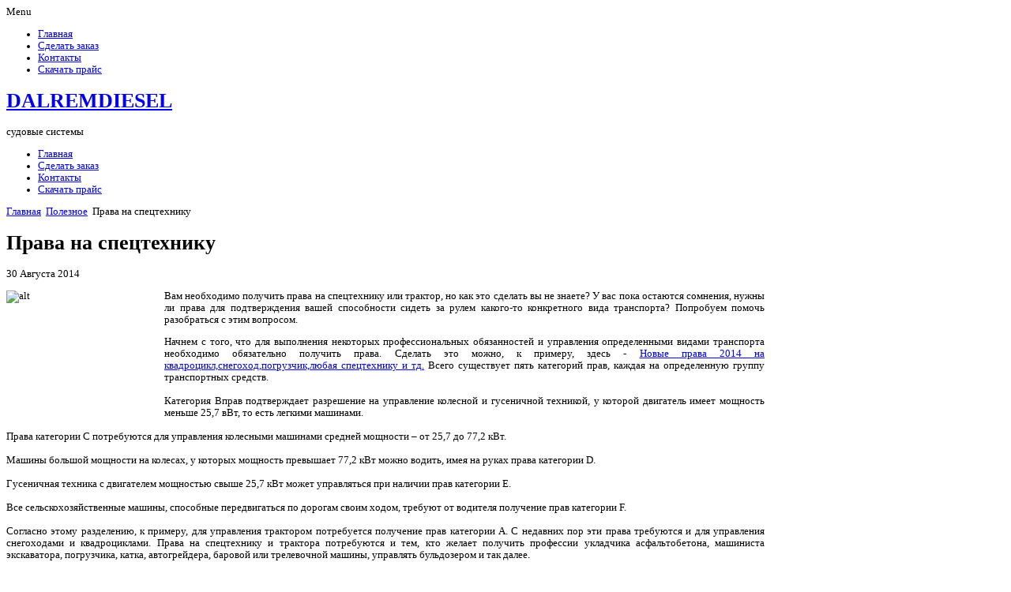

--- FILE ---
content_type: text/html; charset=utf-8
request_url: http://dalremdiesel.ru/prava-na-spetstehniku.html
body_size: 76968
content:
	<!DOCTYPE html PUBLIC "-//W3C//DTD XHTML 1.0 Transitional//EN" "http://www.w3.org/TR/xhtml1/DTD/xhtml1-transitional.dtd">
	<html xmlns="http://www.w3.org/1999/xhtml" class="chrome" xml:lang="ru-ru" lang="ru-ru">
	<head><link rel="stylesheet" type="text/css" href="/plugins/editors/jckeditor/typography/typography.php"/>
	<link rel="shortcut icon" href="/templates/jbecospirit/favicon.ico" />
	<meta name = "viewport" content = "user-scalable=no, initial-scale=1.0, maximum-scale=1.0, width=device-width" />	  <base href="http://dalremdiesel.ru/prava-na-spetstehniku.html" />
  <meta http-equiv="content-type" content="text/html; charset=utf-8" />
  <meta name="robots" content="index, follow" />
  <meta name="keywords" content="" />
  
  <meta name="author" content="Катерина" />
  <meta name="description" content="" />
  
  <title>Права на спецтехнику | Дельремдизель - дизельные двигатели и генераторы. Запчасти и сервис.</title>
  <link href="/templates/jbecospirit/favicon.ico" rel="shortcut icon" type="image/x-icon" />
  <link rel="stylesheet" href="http://dalremdiesel.ru/media/jbtype/css/font-awesome.css" type="text/css" />
  <link rel="stylesheet" href="http://dalremdiesel.ru/media/zengridframework/css/base.css" type="text/css" media="screen"  />
  <link rel="stylesheet" href="http://dalremdiesel.ru/media/zengridframework/css/grid.css" type="text/css" media="screen"  />
  <link rel="stylesheet" href="http://dalremdiesel.ru/media/zengridframework/css/type.css" type="text/css" media="screen"  />
  <link rel="stylesheet" href="http://dalremdiesel.ru/media/zengridframework/css/forms.css" type="text/css" media="screen"  />
  <link rel="stylesheet" href="http://dalremdiesel.ru/media/zengridframework/css/superfish.css" type="text/css" media="screen"  />
  <link rel="stylesheet" href="http://dalremdiesel.ru/media/zengridframework/css/social.css" type="text/css" media="screen"  />
  <link rel="stylesheet" href="http://dalremdiesel.ru/media/zengridframework/css/fonts.css" type="text/css" media="screen"  />
  <link rel="stylesheet" href="http://dalremdiesel.ru/media/zengridframework/css/leagueGothic.css" type="text/css" media="screen"  />
  <link rel="stylesheet" href="http://dalremdiesel.ru/templates/jbecospirit/css/theme.css" type="text/css" media="screen"  />
  <link rel="stylesheet" href="http://dalremdiesel.ru/templates/jbecospirit/css/hiliteBlueBlue.css" type="text/css" media="screen"  />
  <link rel="stylesheet" href="http://dalremdiesel.ru/templates/jbecospirit/css/clean.css" type="text/css" media="screen"  />
  <link rel="stylesheet" href="http://dalremdiesel.ru/templates/jbecospirit/css/toptrueblue.css" type="text/css" media="screen"  />
  <link rel="stylesheet" href="http://dalremdiesel.ru/templates/jbecospirit/css/bottomtrueblue.css" type="text/css" media="screen"  />
  <link rel="stylesheet" href="http://dalremdiesel.ru/templates/jbecospirit/css/mediaqueries.css" type="text/css" media="screen"  />
  <link rel="stylesheet" href="/templates/jbecospirit/user/animate.min.css" type="text/css" media="screen"  />
  <link rel="stylesheet" href="/templates/jbecospirit/user/fadeInRight.css" type="text/css" media="screen"  />
  <link rel="stylesheet" href="/media/zengridframework/css/print.css" type="text/css" media="print"  />
  <link rel="stylesheet" href="http://dalremdiesel.ru/modules/mod_news_pro_gk4/interface/css/style.css" type="text/css" />
  <style type="text/css">
    <!--
body {font-size: 80%} .container {width: 960px;} body.frontpage .container, body.featured .container {width: 0;max-width: 0}#socialicons i {font-size: 1.4em;color:#;1.4em}@media only screen and (max-width:690px) { #socialicons.fixedright,#socialicons.fixedleft {position: absolute;width: 133px;margin-top:0px !important;right: 4% !important;top: 4px;margin-top: 8px;}#socialicons.fixedright i,#socialicons.fixedleft i {color: #eee;font-size: 1.2em;}}}#tagline span{top: -20px;left:0px;}
    -->
  </style>
  <script type="text/javascript" src="http://dalremdiesel.ru/media/zengridframework/js/jquery/jquery-1.8.2.min.js"></script>
  <script type="text/javascript" src="http://dalremdiesel.ru/media/zengridframework/js/jquery/noconflict.js"></script>
  <script type="text/javascript" src="http://dalremdiesel.ru/media/zengridframework/js/effects/jquery.lazyload.min.js"></script>
  <script type="text/javascript" src="http://dalremdiesel.ru/media/zengridframework/js/menus/superfish.min.js"></script>
  <script type="text/javascript" src="http://dalremdiesel.ru/media/zengridframework/js/menus/jquery.hoverIntent.min.js"></script>
  <script type="text/javascript" src="http://dalremdiesel.ru/media/zengridframework/js/zen.js"></script>
  <script type="text/javascript" src="http://dalremdiesel.ru//templates/jbecospirit/js/template.js"></script>
  <script type="text/javascript" src="/plugins/system/mtupgrade/mootools.js"></script>
  <script type="text/javascript" src="/media/system/js/caption.js"></script>
  <script type="text/javascript" src="http://dalremdiesel.ru/modules/mod_news_pro_gk4/interface/scripts/engine-mootools-11.js"></script>
  <script type="text/javascript">
jQuery(document).ready(function(){		jQuery('.moduletable-superfish ul, #nav ul')
			.supersubs({ 
       		minWidth:    '14',   // minimum width of sub-menus in em units 
    			maxWidth:    '20',   // maximum width of sub-menus in em units 
				disableHI:   true,  // set to true to disable hoverIntent detection
				extraWidth:  1     // 
			})
			.superfish({
				animation : {height:"show", opacity:"show"}, 
				speed:       'normal', 
				delay : 800 
			});	

jQuery('.moduletable-panelmenu').zenaccordion({openfirst: false,});		});

  </script>


		<meta http-equiv="Content-Language" content="en" /></head>

	<body class="Arimo com_content   itemid279 twoR present chrome center">
			<div id="fontHeadings" class="League+Gothic">

	
	<div class="fullwrap togglemenu">

				<div id="togglemenu">
			<div id="togglemenutrigger">
				<span>Menu</span>
			</div>
			<div id="togglemenucontent">
						<div class="moduletable">
			
						
			
						
			
			
						<div class="jbmoduleBody">
			<ul class="menu"><li class="item1"><a href="http://dalremdiesel.ru/" class="mainlevel"><span>Главная</span></a></li><li class="item232"><a href="/sdelaty-zakaz.html" class="mainlevel"><span>Сделать заказ</span></a></li><li class="item233"><a href="/kontakty.html" class="mainlevel"><span>Контакты</span></a></li><li class="item234"><a href="http://dalremdiesel.ru/price.xls" class="mainlevel"><span>Скачать прайс</span></a></li></ul>			</div>
						
			
		</div>
	
			</div>
		</div>

			<script type="text/javascript">
				jQuery(document).ready(function(){
					jQuery("#togglemenutrigger").zentoggle();
				});
			</script>
		<div id="toptexture">
			<!-- Nav wrapper -->
			<div id="navwrap">
				<div class="menu container center">
					<div class="row">
						<div class="inner">
							<div id="navwrapper">
									<div id="logo" class="grid_three zenleft" style="margin-left:0;margin-top:0">
		<div id="logoinner">
			<h1>
				<a href="/" class="League+Gothic" style="font-size:1em" >
					
					DALREMDIESEL				</a>
			</h1>

					<div id="tagline">
				<span style="margin-left:0px;margin-top:-20px;">судовые системы</span>
			</div>
				</div>
	</div>

								<div id="nav" class="grid_nine Arimo right">
									<div id="menuwrap" class="hide">
																									<div class="moduletable">
			
						
			
						
			
			
						<div class="jbmoduleBody">
			<ul class="menu"><li class="item1"><a href="http://dalremdiesel.ru/" class="mainlevel"><span>Главная</span></a></li><li class="item232"><a href="/sdelaty-zakaz.html" class="mainlevel"><span>Сделать заказ</span></a></li><li class="item233"><a href="/kontakty.html" class="mainlevel"><span>Контакты</span></a></li><li class="item234"><a href="http://dalremdiesel.ru/price.xls" class="mainlevel"><span>Скачать прайс</span></a></li></ul>			</div>
						
			
		</div>
	
																				</div>
																	</div>
							</div>
						</div>
					</div>
				</div>
			</div>
			<div class="clear"></div>
			<!-- Nav wrapper -->
	

		
<!-- Banner wrapper -->
<div id="bannerwrap" >
	<div id="bannerwrapinner">
		</div>
</div>
<!-- Banner wrapper -->
</div>
<!-- Closes top texture -->
	<div id="gradient" >			<div id="mainwrap">
				<div class="container center">
					<div class="row">
						<div class="inner">
							<div id="main" class="twoR">

																<!-- Breadcrumb -->
									<div id="breadcrumb">
												<div class="moduletable">
			
						
			
						
			
			
						<div class="jbmoduleBody">
			<span class="breadcrumbs pathway">
<a href="http://dalremdiesel.ru/" class="pathway">Главная</a> <img src="/templates/jbecospirit/images/arrow.png" alt=""  /> <a href="/poleznoe/" class="pathway">Полезное</a> <img src="/templates/jbecospirit/images/arrow.png" alt=""  /> Права на спецтехнику</span>
			</div>
						
			
		</div>
	
									</div>
									<div class="clear"></div>
								<!-- End Breadcrumb -->
								
										


								<!-- Main Content -->
									<div id="midCol" class="grid_seven twoR ">
										
										<div class="clear"></div>


										<div id="mainContent"  class="twoR">
												
												
<div id="jbArticle">

<!-- Edit Icon -->
<!-- Edit Icon -->

<!-- page title -->
<!-- page title -->

		<div class="jbMeta">
	
			<!-- Content Title -->
							<h1 class="contentheading">
					Права на спецтехнику				
				</h1>
						<!-- Content Title -->
				
				
				<!-- Createdate -->
									<div class="jbCreatedate">
						30 Августа 2014					</div>
								<!-- Author -->


				

			<!-- PDF Buttons-->
					<!-- PDF Buttons-->
		
		
		<!-- Author -->
				<!-- Author -->



		<!-- Section and Category-->
						<!-- Section and Category-->


				

				

	</div>
	<!-- End JB Meta-->
		<div class="clear"></div>
	
	<!-- Introtext-->
	<div class="jbintrotext">
		
		<p style="text-align: justify;">
	<img alt="alt" src="/images/stories/article/spectehnika(1).jpg" style="width: 200px; height: 155px; float: left;" />Вам необходимо получить права на спецтехнику или трактор, но как это сделать вы не знаете? У вас пока остаются сомнения, нужны ли права для подтверждения вашей способности сидеть за рулем какого-то конкретного вида транспорта? Попробуем помочь разобраться с этим вопросом.</p>

<p style="text-align: justify;">
	Начнем с того, что для выполнения некоторых профессиональных обязанностей и управления определенными видами транспорта необходимо обязательно получить права. Сделать это можно, к примеру, здесь - <a href="http://zarulem-avto.3dn.ru/" target="_blank">Новые права 2014 на квадроцикл,снегоход,погрузчик,любая спецтехнику и тд.</a> Всего существует пять категорий прав, каждая на определенную группу транспортных средств.<br />
	<br />
	Категория Bправ подтверждает разрешение на управление колесной и гусеничной техникой, у которой двигатель имеет мощность меньше 25,7 вВт, то есть легкими машинами.<br />
	<br />
	Права категории С потребуются для управления колесными машинами средней мощности &ndash; от 25,7 до 77,2 кВт.<br />
	<br />
	Машины большой мощности на колесах, у которых мощность превышает 77,2 кВт можно водить, имея на руках права категории D.<br />
	<br />
	Гусеничная техника с двигателем мощностью свыше 25,7 кВт может управляться при наличии прав категории Е.<br />
	<br />
	Все сельскохозяйственные машины, способные передвигаться по дорогам своим ходом, требуют от водителя получение прав категории F.<br />
	<br />
	Согласно этому разделению, к примеру, для управления трактором потребуется получение прав категории А. С недавних пор эти права требуются и для управления снегоходами и квадроциклами. Права на спецтехнику и трактора потребуются и тем, кто желает получить профессии укладчика асфальтобетона, машиниста экскаватора, погрузчика, катка, автогрейдера, баровой или трелевочной машины, управлять бульдозером и так далее.<br />
	<br />
	Гостехнадзор осуществляет контроль над тем, чтобы самоходные машины использовались согласно правилам. Основная цель этой организации &ndash; обеспечение безопасной эксплуатации потенциально опасных объектов и специальной техники. Стоит учитывать, что рейды Гостехнадзора в последнее время участились, поэтому стало выявляться больше нарушений. Нужно обязательно получить права на спецтехнику или трактор, прежде чем начинать управлять ими. Можно, кстати, пройти курсы обучения, на которых за один-два месяца профессиональные инструкторы научат обращаться с нужным видом техники. <br />
	<br />
	30.08.2014</p>	</div>
	<!-- End Introtext-->
	<div class="clear"></div>	
	
		
		<!-- Modify Date -->
		</div>

										</div>


										<div class="clear"></div>

																		</div>
								<!-- End Main Content -->


									
									


																	<!-- Right Column -->
									<div id="rightCol" class="grid_five twoR zenlast">

											<div id="right" class="sidebar">

																												<div class="moduletable">
			
						
			
						
			
			
						<div class="jbmoduleBody">
			<ul class="menu"><li class="item245"><a href="/glavnaya.html" class="mainlevel"><span>Главная</span></a></li><li class="item247"><a href="/produktsiya.html" class="mainlevel"><span>Продукция</span></a></li><li class="item251"><a href="/mashinostroenie/" class="mainlevel"><span>Машиностроение</span></a></li><li class="item252"><a href="/novosti-promyshlennosti/" class="mainlevel"><span>Новости промышленности</span></a></li><li class="item254"><a href="/zarubezhnye-novosti/" class="mainlevel"><span>Зарубежные новости</span></a></li><li class="item255"><a href="/issledovaniya/" class="mainlevel"><span>Исследования</span></a></li><li class="item256"><a href="/novosti/" class="mainlevel"><span>Новости</span></a></li><li class="item257"><a href="/press-relizy/" class="mainlevel"><span>Пресс релизы</span></a></li><li class="item258"><a href="/sudostroenie/" class="mainlevel"><span>Судостроение</span></a></li><li class="item259"><a href="/sudohodstvo/" class="mainlevel"><span>Судоходство</span></a></li><li class="item278"><a href="/sudovaya-promyshlennosty/" class="mainlevel"><span>Судовая промышленность</span></a></li><li class="item230"><a href="/o-nas.html" class="mainlevel"><span>О Нас</span></a></li></ul>			</div>
						
			
		</div>
			<div class="moduletable">
			
						<div class="moduleTitle">
				<h3><span>Ярлыки публикаций</span></h3>
			</div>
						
			
						
			
			
						<div class="jbmoduleBody">
			
	<div class="nsp_main nsp_fs100" id="nsp-nsp_359" style="width:100%;">
		
					
			<div class="nsp_arts bottom" style="width:100%;">
			
								<div class="nsp_top_interface">
					<div>
												
												<span class="prev">&larr; обратно</span>
						<span class="next">туда &rarr;</span>
												
											</div>
				</div>
							
														<div class="nsp_art" style="width:25%;clear:both;"><div style="padding:2px 4px 2px 4px"><a href="/na-severnoy-verfi-spuscheno-na-vodu-sudno-svyazi-yuriy-ivanov.html"><img class="nsp_image tleft fleft" src="/images/stories/fotor01009125554.jpg" alt="На Северной верфи спущено на воду судно связи "Юрий Иванов"" style="width:60px;height:60px;margin:3px 5px 3px 5px;"  /></a></div></div>
														<div class="nsp_art" style="width:25%;"><div style="padding:2px 4px 2px 4px"></div></div>
														<div class="nsp_art" style="width:25%;"><div style="padding:2px 4px 2px 4px"><a href="/strategiya-razvitiya-osk-raskritikovana.html"><img class="nsp_image tleft fleft" src="/images/stories/Fotor01009201734.jpg" alt="СТРАТЕГИЯ РАЗВИТИЯ ОСК РАСКРИТИКОВАНА" style="width:60px;height:60px;margin:3px 5px 3px 5px;"  /></a></div></div>
														<div class="nsp_art" style="width:25%;"><div style="padding:2px 4px 2px 4px"><a href="/raketnyy-kreyser-vse-zhe-budet-dostroen-do-kontsa.html"><img class="nsp_image tleft fleft" src="/images/stories/Fotor01009204740.jpg" alt="РАКЕТНЫЙ КРЕЙСЕР ВСЕ ЖЕ БУДЕТ ДОСТРОЕН ДО КОНЦА" style="width:60px;height:60px;margin:3px 5px 3px 5px;"  /></a></div></div>
														<div class="nsp_art" style="width:25%;clear:both;"><div style="padding:2px 4px 2px 4px"><a href="/ustanovka-signalizatsii-mozhet-okazatysya-samym-desheym-sposobom-zaschity-doma.html"><img class="nsp_image tleft fleft" src="/images/stories/article/signal.jpg" alt="Установка сигнализации может оказаться самым дешеым способом защиты дома" style="width:60px;height:60px;margin:3px 5px 3px 5px;"  /></a></div></div>
														<div class="nsp_art" style="width:25%;"><div style="padding:2px 4px 2px 4px"><a href="/rossiyskiy-starshiy-mehanik-front-splendour-zaklyuchen-v-singapurskuyu-tyurymu.html"><img class="nsp_image tleft fleft" src="/images/stories/Fotor01009220246.jpg" alt="РОССИЙСКИЙ СТАРШИЙ МЕХАНИК «FRONT SPLENDOUR» ЗАКЛЮЧЕН В СИНГАПУРСКУЮ ТЮРЬМУ" style="width:60px;height:60px;margin:3px 5px 3px 5px;"  /></a></div></div>
														<div class="nsp_art" style="width:25%;"><div style="padding:2px 4px 2px 4px"><a href="/kak-poyavilasy-stroitelynaya-tehnika.html"><img class="nsp_image tleft fleft" src="/images/stories/article/spectehnika.jpg" alt="Как появилась строительная техника" style="width:60px;height:60px;margin:3px 5px 3px 5px;"  /></a></div></div>
														<div class="nsp_art" style="width:25%;"><div style="padding:2px 4px 2px 4px"><a href="/natyazhnye-potolki.html"><img class="nsp_image tleft fleft" src="/images/stories/article/natyazh-potolok.jpg" alt="Натяжные потолки" style="width:60px;height:60px;margin:3px 5px 3px 5px;"  /></a></div></div>
														<div class="nsp_art" style="width:25%;clear:both;"><div style="padding:2px 4px 2px 4px"><a href="/rosnefty-i-eksonmobil-vybrali-podryadchikov-na-proektirovanie-po-pervoy-stadii-proekta-stroitelystva-zavoda-spg-na-dalynem-vostoke-rossii.html"><img class="nsp_image tleft fleft" src="/images/stories/Fotor01009131728.jpg" alt="«Роснефть» и «ЭксонМобил» выбрали подрядчиков на проектирование по первой стадии проекта строительства завода СПГ на Дальнем Востоке России" style="width:60px;height:60px;margin:3px 5px 3px 5px;"  /></a></div></div>
														<div class="nsp_art" style="width:25%;"><div style="padding:2px 4px 2px 4px"><a href="/novye-partnery-kronshtadt-proizvoditeli-sudovogo-oborudovaniya-s-mirovymi-imenami.html"><img class="nsp_image tleft fleft" src="/images/stories/Fotor01009140226.jpg" alt="Новые партнеры «Кронштадт» - производители судового оборудования с мировыми именами" style="width:60px;height:60px;margin:3px 5px 3px 5px;"  /></a></div></div>
														<div class="nsp_art" style="width:25%;"><div style="padding:2px 4px 2px 4px"><a href="/nekotorye-prichiny-polomki-perednego-mosta-traktora-mtz.html"><img class="nsp_image tleft fleft" src="/images/stories/article/mtz.jpg" alt="Некоторые причины поломки переднего моста трактора МТЗ" style="width:60px;height:60px;margin:3px 5px 3px 5px;"  /></a></div></div>
														<div class="nsp_art" style="width:25%;"><div style="padding:2px 4px 2px 4px"><a href="/diskovye-povorotnye-zatvory.html"><img class="nsp_image tleft fleft" src="/images/stories/article/zatvor.jpg" alt="Дисковые поворотные затворы" style="width:60px;height:60px;margin:3px 5px 3px 5px;"  /></a></div></div>
														<div class="nsp_art" style="width:25%;clear:both;"><div style="padding:2px 4px 2px 4px"><a href="/natyazhnye-potolki-stali-deshevle.html"><img class="nsp_image tleft fleft" src="/images/stories/article/potolok.jpg" alt="Натяжные потолки стали дешевле" style="width:60px;height:60px;margin:3px 5px 3px 5px;"  /></a></div></div>
														<div class="nsp_art" style="width:25%;"><div style="padding:2px 4px 2px 4px"><a href="/zachem-nuzhna-spetsialynaya-otsenka-usloviy-truda.html"><img class="nsp_image tleft fleft" src="/images/stories/article/ocenka-uslovii.jpg" alt="Зачем нужна специальная оценка условий труда" style="width:60px;height:60px;margin:3px 5px 3px 5px;"  /></a></div></div>
														<div class="nsp_art" style="width:25%;"><div style="padding:2px 4px 2px 4px"><a href="/kompleks-teplofizicheskih-stendov.html"><img class="nsp_image tleft fleft" src="/images/stories/Fotor01009194057.jpg" alt="КОМПЛЕКС ТЕПЛОФИЗИЧЕСКИХ СТЕНДОВ " style="width:60px;height:60px;margin:3px 5px 3px 5px;"  /></a></div></div>
														<div class="nsp_art" style="width:25%;"><div style="padding:2px 4px 2px 4px"><a href="/mersedes-r-klassa.html"><img class="nsp_image tleft fleft" src="/images/stories/article/Mercedes-Benz.jpg" alt="Мерседес R-класса" style="width:60px;height:60px;margin:3px 5px 3px 5px;"  /></a></div></div>
														<div class="nsp_art unvisible" style="width:25%;clear:both;"><div style="padding:2px 4px 2px 4px"><a href="/individualynye-elektrostantsii-kak-kachestvennoe-reshenie-effektivnogo-i-nadezhnogo-energosnabzheniya-kempingov-i-oteley-v-prigorode-praktika-vybora.html"><img class="nsp_image tleft fleft" src="/images/stories/article/elektro.gif" alt="Индивидуальные электростанции как качественное решение эффективного и надежного энергоснабжения кемпингов и отелей в пригороде: практика выбора" style="width:60px;height:60px;margin:3px 5px 3px 5px;"  /></a></div></div>
														<div class="nsp_art unvisible" style="width:25%;"><div style="padding:2px 4px 2px 4px"><a href="/mihail-ilyich-vaynerman-spasatelynye-apparaty-–-eto-vsego-lishy-elementy-sistemy-v-tselom-kotoroy-net.html"><img class="nsp_image tleft fleft" src="/images/stories/Fotor01009144123.jpg" alt="Михаил Ильич Вайнерман: «Спасательные аппараты – это всего лишь элементы системы, в целом которой нет»" style="width:60px;height:60px;margin:3px 5px 3px 5px;"  /></a></div></div>
														<div class="nsp_art unvisible" style="width:25%;"><div style="padding:2px 4px 2px 4px"></div></div>
														<div class="nsp_art unvisible" style="width:25%;"><div style="padding:2px 4px 2px 4px"><a href="/sovremennye-instrumenty-dlya-domashnego-mastera.html"><img class="nsp_image tleft fleft" src="/images/stories/article/instrumenty-master.jpg" alt="Современные инструменты для домашнего мастера" style="width:60px;height:60px;margin:3px 5px 3px 5px;"  /></a></div></div>
														<div class="nsp_art unvisible" style="width:25%;clear:both;"><div style="padding:2px 4px 2px 4px"><a href="/gde-ispolyzuetsya-alyuminiy.html"><img class="nsp_image tleft fleft" src="/images/stories/article/aluminium.jpg" alt="Где используется алюминий" style="width:60px;height:60px;margin:3px 5px 3px 5px;"  /></a></div></div>
														<div class="nsp_art unvisible" style="width:25%;"><div style="padding:2px 4px 2px 4px"><a href="/natyazhnye-potolki-otlichnoe-reshenie.html"><img class="nsp_image tleft fleft" src="/images/stories/article/2015/potolok.jpg" alt="Натяжные потолки - отличное решение" style="width:60px;height:60px;margin:3px 5px 3px 5px;"  /></a></div></div>
														<div class="nsp_art unvisible" style="width:25%;"><div style="padding:2px 4px 2px 4px"><a href="/skorostnoy-morehodnyy-basseyn.html"><img class="nsp_image tleft fleft" src="/images/stories/Fotor0100919239.jpg" alt="СКОРОСТНОЙ МОРЕХОДНЫЙ БАССЕЙН" style="width:60px;height:60px;margin:3px 5px 3px 5px;"  /></a></div></div>
														<div class="nsp_art unvisible" style="width:25%;"><div style="padding:2px 4px 2px 4px"><a href="/preobrazovately-chastoty.html"><img class="nsp_image tleft fleft" src="/images/stories/article/preobraz-chast.jpg" alt="Преобразователь частоты" style="width:60px;height:60px;margin:3px 5px 3px 5px;"  /></a></div></div>
														<div class="nsp_art unvisible" style="width:25%;clear:both;"><div style="padding:2px 4px 2px 4px"><a href="/byl-spasen-rossiyskiy-yahtsmen-v-avstralii.html"><img class="nsp_image tleft fleft" src="/images/stories/Fotor01009215540.jpg" alt="БЫЛ СПАСЕН РОССИЙСКИЙ ЯХТСМЕН В  АВСТРАЛИИ" style="width:60px;height:60px;margin:3px 5px 3px 5px;"  /></a></div></div>
														<div class="nsp_art unvisible" style="width:25%;"><div style="padding:2px 4px 2px 4px"><a href="/kruiznaya-kompaniya-ne-budet-sotrudnichaty-s-portom-feodosii.html"><img class="nsp_image tleft fleft" src="/images/stories/Fotor01009145724.jpg" alt="Круизная компания не будет сотрудничать с портом Феодосии" style="width:60px;height:60px;margin:3px 5px 3px 5px;"  /></a></div></div>
														<div class="nsp_art unvisible" style="width:25%;"><div style="padding:2px 4px 2px 4px"><a href="/tochku-v-diskussiyah-o-strategii-osvoeniya-kontinentalynogo-shelyfa-stavity-rano-prodolzhenie-dialoga-na-rao/cis-offshore-2015.html"><img class="nsp_image tleft fleft" src="/images/stories/Fotor01009140419.jpg" alt="Точку в дискуссиях о стратегии освоения континентального шельфа ставить рано, продолжение диалога на RAO/CIS Offshore 2015" style="width:60px;height:60px;margin:3px 5px 3px 5px;"  /></a></div></div>
														<div class="nsp_art unvisible" style="width:25%;"><div style="padding:2px 4px 2px 4px"><a href="/kompaniya-abb-sozdast-dva-sudna-spasatelya.html"><img class="nsp_image tleft fleft" src="/images/stories/Fotor0100921421.jpg" alt="КОМПАНИЯ АББ СОЗДАСТ ДВА СУДНА-СПАСАТЕЛЯ" style="width:60px;height:60px;margin:3px 5px 3px 5px;"  /></a></div></div>
														<div class="nsp_art unvisible" style="width:25%;clear:both;"><div style="padding:2px 4px 2px 4px"><a href="/zachem-nuzhny-generatory.html"><img class="nsp_image tleft fleft" src="/images/stories/article/generator.jpg" alt="Зачем нужны генераторы" style="width:60px;height:60px;margin:3px 5px 3px 5px;"  /></a></div></div>
														<div class="nsp_art unvisible" style="width:25%;"><div style="padding:2px 4px 2px 4px"><a href="/melkovodnye-i-glubokovodnye-basseyny-dlya-opytov.html"><img class="nsp_image tleft fleft" src="/images/stories/Fotor0100919328.jpg" alt="МЕЛКОВОДНЫЕ И ГЛУБОКОВОДНЫЕ БАССЕЙНЫ ДЛЯ ОПЫТОВ" style="width:60px;height:60px;margin:3px 5px 3px 5px;"  /></a></div></div>
														<div class="nsp_art unvisible" style="width:25%;"><div style="padding:2px 4px 2px 4px"><a href="/rasprostranenie-reklamy-v-sotsialynyh-setyah.html"><img class="nsp_image tleft fleft" src="/images/stories/article/soc-seyi.jpg" alt="Распространение рекламы в социальных сетях" style="width:60px;height:60px;margin:3px 5px 3px 5px;"  /></a></div></div>
														<div class="nsp_art unvisible" style="width:25%;"><div style="padding:2px 4px 2px 4px"><a href="/kavitatsionnyy-i-ledovyy-basseyn.html"><img class="nsp_image tleft fleft" src="/images/stories/led1.jpg" alt="КАВИТАЦИОННЫЙ И ЛЕДОВЫЙ БАССЕЙН " style="width:60px;height:60px;margin:3px 5px 3px 5px;"  /></a></div></div>
														<div class="nsp_art unvisible" style="width:25%;clear:both;"><div style="padding:2px 4px 2px 4px"><a href="/sovremennoe-oborudovanie-dlya-resheniya-problem-musora-insinerator.html"><img class="nsp_image tleft fleft" src="/images/stories/article/insin.jpg" alt="Современное оборудование для решения проблем мусора: инсинератор" style="width:60px;height:60px;margin:3px 5px 3px 5px;"  /></a></div></div>
														<div class="nsp_art unvisible" style="width:25%;"><div style="padding:2px 4px 2px 4px"><a href="/avto-s-probegom-luchshe-v-magazine-chem-s-ruk.html"><img class="nsp_image tleft fleft" src="/images/stories/article/avto-kypit.jpg" alt="Авто с пробегом - лучше в магазине, чем с рук" style="width:60px;height:60px;margin:3px 5px 3px 5px;"  /></a></div></div>
														<div class="nsp_art unvisible" style="width:25%;"><div style="padding:2px 4px 2px 4px"><a href="/istoriya-odnogo-avtomobilynogo-giganta.html"><img class="nsp_image tleft fleft" src="/images/stories/article/bmw.jpg" alt="История одного автомобильного гиганта" style="width:60px;height:60px;margin:3px 5px 3px 5px;"  /></a></div></div>
														<div class="nsp_art unvisible" style="width:25%;"><div style="padding:2px 4px 2px 4px"><a href="/osobennosti-gruzoperevozok-po-moskve.html"><img class="nsp_image tleft fleft" src="/images/stories/article/gruzoperevozki.jpg" alt="Особенности грузоперевозок по Москве" style="width:60px;height:60px;margin:3px 5px 3px 5px;"  /></a></div></div>
														<div class="nsp_art unvisible" style="width:25%;clear:both;"><div style="padding:2px 4px 2px 4px"><a href="/osnovnye-vidy-avtokranov.html"><img class="nsp_image tleft fleft" src="/images/stories/article/avtokran-chelyabinec.jpg" alt="Виды автокранов" style="width:60px;height:60px;margin:3px 5px 3px 5px;"  /></a></div></div>
														<div class="nsp_art unvisible" style="width:25%;"><div style="padding:2px 4px 2px 4px"><a href="/kogda-nuzhen-kapitalynyy-remont-dvigatelya.html"><img class="nsp_image tleft fleft" src="/images/stories/article/2015/dvigatel.jpg" alt="Когда нужен капитальный ремонт двигателя" style="width:60px;height:60px;margin:3px 5px 3px 5px;"  /></a></div></div>
														<div class="nsp_art unvisible" style="width:25%;"><div style="padding:2px 4px 2px 4px"><a href="/chetyre-novyh-sudna-byli-vypuscheny-pskovskoy-lodochnoy-verfyyu.html"><img class="nsp_image tleft fleft" src="/images/stories/Fotor01009202911.jpg" alt="ЧЕТЫРЕ НОВЫХ СУДНА БЫЛИ ВЫПУЩЕНЫ ПСКОВСКОЙ ЛОДОЧНОЙ ВЕРФЬЮ" style="width:60px;height:60px;margin:3px 5px 3px 5px;"  /></a></div></div>
														<div class="nsp_art unvisible" style="width:25%;"><div style="padding:2px 4px 2px 4px"><a href="/inogda-za-remont-mashiny-prosche-zaplatity.html"><img class="nsp_image tleft fleft" src="/images/stories/article/remont-avto.jpg" alt="Иногда за ремонт машины проще заплатить" style="width:60px;height:60px;margin:3px 5px 3px 5px;"  /></a></div></div>
														<div class="nsp_art unvisible" style="width:25%;clear:both;"><div style="padding:2px 4px 2px 4px"><a href="/ssangyong-actyon-new.html"><img class="nsp_image tleft fleft" src="/images/stories/article/ssangyong_actyon.jpg" alt="SsangYong Actyon NEW" style="width:60px;height:60px;margin:3px 5px 3px 5px;"  /></a></div></div>
														<div class="nsp_art unvisible" style="width:25%;"><div style="padding:2px 4px 2px 4px"><a href="/ford--focus.html"><img class="nsp_image tleft fleft" src="/images/stories/article/ford_focus.jpg" alt="Ford focus" style="width:60px;height:60px;margin:3px 5px 3px 5px;"  /></a></div></div>
														<div class="nsp_art unvisible" style="width:25%;"><div style="padding:2px 4px 2px 4px"><a href="/pochemu-truboprovody-tak-populyarnyss.html"><img class="nsp_image tleft fleft" src="/images/stories/article/2015/truboprovod.jpg" alt="Почему трубопроводы так популярны?" style="width:60px;height:60px;margin:3px 5px 3px 5px;"  /></a></div></div>
														<div class="nsp_art unvisible" style="width:25%;"><div style="padding:2px 4px 2px 4px"><a href="/problemy-s-avtozapchastyamiss-eto-uzhe-v-proshlom.html"><img class="nsp_image tleft fleft" src="/images/stories/article/zapchasti.jpg" alt="Проблемы с автозапчастями? Это уже в прошлом..." style="width:60px;height:60px;margin:3px 5px 3px 5px;"  /></a></div></div>
														<div class="nsp_art unvisible" style="width:25%;clear:both;"><div style="padding:2px 4px 2px 4px"><a href="/avtomobilynye-kompressory.html"><img class="nsp_image tleft fleft" src="/images/stories/article/kompressor.jpg" alt="Автомобильные компрессоры" style="width:60px;height:60px;margin:3px 5px 3px 5px;"  /></a></div></div>
														<div class="nsp_art unvisible" style="width:25%;"><div style="padding:2px 4px 2px 4px"><a href="/dostizheniya-v-proektirovanii-i-vychislitelynoy-dinamike.html"><img class="nsp_image tleft fleft" src="/images/stories/Fotor01009194552.jpg" alt="ДОСТИЖЕНИЯ В ПРОЕКТИРОВАНИИ И ВЫЧИСЛИТЕЛЬНОЙ ДИНАМИКЕ" style="width:60px;height:60px;margin:3px 5px 3px 5px;"  /></a></div></div>
														<div class="nsp_art unvisible" style="width:25%;"><div style="padding:2px 4px 2px 4px"><a href="/frahtovanie-morskih-sudov.html"><img class="nsp_image tleft fleft" src="/images/stories/article/sudno.jpg" alt="Фрахтование морских судов" style="width:60px;height:60px;margin:3px 5px 3px 5px;"  /></a></div></div>
														<div class="nsp_art unvisible" style="width:25%;"><div style="padding:2px 4px 2px 4px"><a href="/rossiyskie-podlodki-otsenili-predstaviteli-indonezii.html"><img class="nsp_image tleft fleft" src="/images/stories/Fotor0100920349.jpg" alt="РОССИЙСКИЕ ПОДЛОДКИ ОЦЕНИЛИ ПРЕДСТАВИТЕЛИ ИНДОНЕЗИИ" style="width:60px;height:60px;margin:3px 5px 3px 5px;"  /></a></div></div>
					
			</div>
				
			</div>

<script type="text/javascript">
//<![CDATA[
try {$Gavick;}catch(e){$Gavick = {};};
$Gavick["nsp-nsp_359"] = {
	"animation_speed": 350,
	"animation_interval": 5000,
	"news_column": 4,
	"news_rows": 4,
	"links_columns_amount": 1,
	"links_amount": 1,
	"counter_text": '<strong>Page:</strong>'
};
//]]>
</script>				</div>
						
			
		</div>
	
											</div>
									</div>
								<!-- End Right Column -->
																</div>



																<!-- Below -->
								<div class="clear"></div>
								<div id="below"  class="twoR">
											<div class="moduletable">
			
						<div class="moduleTitle">
				<h3><span>Последние новости</span></h3>
			</div>
						
			
						
			
			
						<div class="jbmoduleBody">
			
	<div class="nsp_main nsp_fs100" id="nsp-nsp_358" style="width:100%;">
		
					
			<div class="nsp_arts bottom" style="width:100%;">
			
							
														<div class="nsp_art" style="width:25%;clear:both;"><div style="padding:2px 4px 2px 4px"><h4 class="nsp_header tleft fnone"><a href="/strategiya-razvitiya-osk-raskritikovana.html" title="СТРАТЕГИЯ РАЗВИТИЯ ОСК РАСКРИТИКОВАНА">СТРАТЕГИЯ РАЗВИТИЯ ОСК РАСКРИТ&hellip;</a></h4><a href="/strategiya-razvitiya-osk-raskritikovana.html"><img class="nsp_image tleft fleft" src="/images/stories/Fotor01009201734.jpg" alt="СТРАТЕГИЯ РАЗВИТИЯ ОСК РАСКРИТИКОВАНА" style="width:200px;height:200px;margin:3px 5px 3px 5px;"  /></a><p class="nsp_text tjustify fleft">
	Дмитрий Рогозин, который занимает должность Вице-премьера Российской Федерации, был присутствующи...</p><a class="readon readon_class  fright" href="/strategiya-razvitiya-osk-raskritikovana.html">подробнее</a></div></div>
														<div class="nsp_art" style="width:25%;"><div style="padding:2px 4px 2px 4px"><h4 class="nsp_header tleft fnone"><a href="/tri-tehnologicheskie-revolyutsii-proshli-mimo-rossiyskogo-sudostroeniya.html" title="ТРИ ТЕХНОЛОГИЧЕСКИЕ РЕВОЛЮЦИИ ПРОШЛИ МИМО РОССИЙСКОГО СУДОСТРОЕНИЯ ">ТРИ ТЕХНОЛОГИЧЕСКИЕ РЕВОЛЮЦИИ &hellip;</a></h4><a href="/tri-tehnologicheskie-revolyutsii-proshli-mimo-rossiyskogo-sudostroeniya.html"><img class="nsp_image tleft fleft" src="/images/stories/Fotor01009202047.jpg" alt="ТРИ ТЕХНОЛОГИЧЕСКИЕ РЕВОЛЮЦИИ ПРОШЛИ МИМО РОССИЙСКОГО СУДОСТРОЕНИЯ " style="width:200px;height:200px;margin:3px 5px 3px 5px;"  /></a><p class="nsp_text tjustify fleft">
	Дмитрий Рогозин, который занимает должность вице-премьера, на заседании морской коллегии сообщил,...</p><a class="readon readon_class  fright" href="/tri-tehnologicheskie-revolyutsii-proshli-mimo-rossiyskogo-sudostroeniya.html">подробнее</a></div></div>
														<div class="nsp_art" style="width:25%;"><div style="padding:2px 4px 2px 4px"><h4 class="nsp_header tleft fnone"><a href="/chetyre-novyh-sudna-byli-vypuscheny-pskovskoy-lodochnoy-verfyyu.html" title="ЧЕТЫРЕ НОВЫХ СУДНА БЫЛИ ВЫПУЩЕНЫ ПСКОВСКОЙ ЛОДОЧНОЙ ВЕРФЬЮ">ЧЕТЫРЕ НОВЫХ СУДНА БЫЛИ ВЫПУЩЕ&hellip;</a></h4><a href="/chetyre-novyh-sudna-byli-vypuscheny-pskovskoy-lodochnoy-verfyyu.html"><img class="nsp_image tleft fleft" src="/images/stories/Fotor01009202911.jpg" alt="ЧЕТЫРЕ НОВЫХ СУДНА БЫЛИ ВЫПУЩЕНЫ ПСКОВСКОЙ ЛОДОЧНОЙ ВЕРФЬЮ" style="width:200px;height:200px;margin:3px 5px 3px 5px;"  /></a><p class="nsp_text tjustify fleft">
	Владимир Чулков, который занимает должность директора предприятия ЗАО «Псковская лодочная верфь»,...</p><a class="readon readon_class  fright" href="/chetyre-novyh-sudna-byli-vypuscheny-pskovskoy-lodochnoy-verfyyu.html">подробнее</a></div></div>
														<div class="nsp_art" style="width:25%;"><div style="padding:2px 4px 2px 4px"><h4 class="nsp_header tleft fnone"><a href="/v-sankt-peterburge-bylo-spuscheno-na-vodu-novoe-sudno-svyazi-yuriy-ivanov.html" title="В САНКТ-ПЕТЕРБУРГЕ БЫЛО СПУЩЕНО НА ВОДУ НОВОЕ СУДНО СВЯЗИ «ЮРИЙ ИВАНОВ»">В САНКТ-ПЕТЕРБУРГЕ БЫЛО СПУЩЕН&hellip;</a></h4><a href="/v-sankt-peterburge-bylo-spuscheno-na-vodu-novoe-sudno-svyazi-yuriy-ivanov.html"><img class="nsp_image tleft fleft" src="/images/stories/Fotor01009202248.jpg" alt="В САНКТ-ПЕТЕРБУРГЕ БЫЛО СПУЩЕНО НА ВОДУ НОВОЕ СУДНО СВЯЗИ «ЮРИЙ ИВАНОВ»" style="width:200px;height:200px;margin:3px 5px 3px 5px;"  /></a><p class="nsp_text tjustify fleft">
	Новейшее судно по проекту 18280 «Юрий Иванов», было спущено на воду в Санкт-Петербурге. Судно спе...</p><a class="readon readon_class  fright" href="/v-sankt-peterburge-bylo-spuscheno-na-vodu-novoe-sudno-svyazi-yuriy-ivanov.html">подробнее</a></div></div>
														<div class="nsp_art unvisible" style="width:25%;clear:both;"><div style="padding:2px 4px 2px 4px"><h4 class="nsp_header tleft fnone"><a href="/rossiyskaya-federatsiya-beret-uchastie-v-sozdanii-nupas-cadmatic.html" title="РОССИЙСКАЯ ФЕДЕРАЦИЯ БЕРЕТ УЧАСТИЕ В СОЗДАНИИ «NUPAS-CADMATIC»">РОССИЙСКАЯ ФЕДЕРАЦИЯ БЕРЕТ УЧА&hellip;</a></h4><a href="/rossiyskaya-federatsiya-beret-uchastie-v-sozdanii-nupas-cadmatic.html"><img class="nsp_image tleft fleft" src="/images/stories/Fotor01009201212.jpg" alt="РОССИЙСКАЯ ФЕДЕРАЦИЯ БЕРЕТ УЧАСТИЕ В СОЗДАНИИ «NUPAS-CADMATIC»" style="width:200px;height:200px;margin:3px 5px 3px 5px;"  /></a><p class="nsp_text tjustify fleft">
	В сентябре текущего года было подписано соглашение четырех сторон, которое гласит создание Учебно...</p><a class="readon readon_class  fright" href="/rossiyskaya-federatsiya-beret-uchastie-v-sozdanii-nupas-cadmatic.html">подробнее</a></div></div>
														<div class="nsp_art unvisible" style="width:25%;"><div style="padding:2px 4px 2px 4px"><h4 class="nsp_header tleft fnone"><a href="/krylovskiy-gnts-sozdast-dlya-gazproma-novyy-privod.html" title="КРЫЛОВСКИЙ ГНЦ СОЗДАСТ ДЛЯ ГАЗПРОМА НОВЫЙ ПРИВОД">КРЫЛОВСКИЙ ГНЦ СОЗДАСТ ДЛЯ ГАЗ&hellip;</a></h4><a href="/krylovskiy-gnts-sozdast-dlya-gazproma-novyy-privod.html"><img class="nsp_image tleft fleft" src="/images/stories/Fotor01009202655.jpg" alt="КРЫЛОВСКИЙ ГНЦ СОЗДАСТ ДЛЯ ГАЗПРОМА НОВЫЙ ПРИВОД" style="width:200px;height:200px;margin:3px 5px 3px 5px;"  /></a><p class="nsp_text tjustify fleft">
	В конце сентября текущего 2013 года, один из филиалов «ЦНИИ СЭТ», Крыловского государственного на...</p><a class="readon readon_class  fright" href="/krylovskiy-gnts-sozdast-dlya-gazproma-novyy-privod.html">подробнее</a></div></div>
														<div class="nsp_art unvisible" style="width:25%;"><div style="padding:2px 4px 2px 4px"><h4 class="nsp_header tleft fnone"><a href="/severodonetsk-budet-gotovity-spetsialistov-dlya-sudostroeniya.html" title="СЕВЕРОДОНЕЦК БУДЕТ ГОТОВИТЬ СПЕЦИАЛИСТОВ ДЛЯ СУДОСТРОЕНИЯ">СЕВЕРОДОНЕЦК БУДЕТ ГОТОВИТЬ СП&hellip;</a></h4><a href="/severodonetsk-budet-gotovity-spetsialistov-dlya-sudostroeniya.html"><img class="nsp_image tleft fleft" src="/images/stories/Fotor01009200542.jpg" alt="СЕВЕРОДОНЕЦК БУДЕТ ГОТОВИТЬ СПЕЦИАЛИСТОВ ДЛЯ СУДОСТРОЕНИЯ" style="width:200px;height:200px;margin:3px 5px 3px 5px;"  /></a><p class="nsp_text tjustify fleft">
	Между объединенной судостроительной корпорацией и Северным арктическим Федеральным университетом,...</p><a class="readon readon_class  fright" href="/severodonetsk-budet-gotovity-spetsialistov-dlya-sudostroeniya.html">подробнее</a></div></div>
														<div class="nsp_art unvisible" style="width:25%;"><div style="padding:2px 4px 2px 4px"><h4 class="nsp_header tleft fnone"><a href="/byl-spuschen-na-vodu-reydovyy-kater-znt.html" title="БЫЛ СПУЩЕН НА ВОДУ РЕЙДОВЫЙ КАТЕР ЗНТ">БЫЛ СПУЩЕН НА ВОДУ РЕЙДОВЫЙ КА&hellip;</a></h4><a href="/byl-spuschen-na-vodu-reydovyy-kater-znt.html"><img class="nsp_image tleft fleft" src="/images/stories/Fotor01009201533.jpg" alt="БЫЛ СПУЩЕН НА ВОДУ РЕЙДОВЫЙ КАТЕР ЗНТ" style="width:200px;height:200px;margin:3px 5px 3px 5px;"  /></a><p class="nsp_text tjustify fleft">
	В конце сентября завод &laquo;Нижегородский Теплоход&raquo; спустил на воду второй серийный рядов...</p><a class="readon readon_class  fright" href="/byl-spuschen-na-vodu-reydovyy-kater-znt.html">подробнее</a></div></div>
														<div class="nsp_art unvisible" style="width:25%;clear:both;"><div style="padding:2px 4px 2px 4px"><h4 class="nsp_header tleft fnone"><a href="/dlya-vmf-rf-budet-postroena-seriya-korabley-svyazi.html" title="ДЛЯ ВМФ РФ БУДЕТ ПОСТРОЕНА СЕРИЯ КОРАБЛЕЙ СВЯЗИ">ДЛЯ ВМФ РФ БУДЕТ ПОСТРОЕНА СЕР&hellip;</a></h4><a href="/dlya-vmf-rf-budet-postroena-seriya-korabley-svyazi.html"><img class="nsp_image tleft fleft" src="/images/stories/Fotor01009200724.jpg" alt="ДЛЯ ВМФ РФ БУДЕТ ПОСТРОЕНА СЕРИЯ КОРАБЛЕЙ СВЯЗИ" style="width:200px;height:200px;margin:3px 5px 3px 5px;"  /></a><p class="nsp_text tjustify fleft">
	ОАО &laquo;Северная нефть&raquo; и Министерство обороны Российской Федерации, подписали контракт....</p><a class="readon readon_class  fright" href="/dlya-vmf-rf-budet-postroena-seriya-korabley-svyazi.html">подробнее</a></div></div>
														<div class="nsp_art unvisible" style="width:25%;"><div style="padding:2px 4px 2px 4px"><h4 class="nsp_header tleft fnone"><a href="/verfy-zvezda-75-za-konsortsiumom-chastnyh-investorov-i-25-za-osk.html" title="ВЕРФЬ «ЗВЕЗДА» - 75% ЗА КОНСОРЦИУМОМ ЧАСТНЫХ ИНВЕСТОРОВ И 25% ЗА ОСК">ВЕРФЬ «ЗВЕЗДА» - 75% ЗА КОНСОР&hellip;</a></h4><a href="/verfy-zvezda-75-za-konsortsiumom-chastnyh-investorov-i-25-za-osk.html"><img class="nsp_image tleft fleft" src="/images/stories/Fotor01009202438.jpg" alt="ВЕРФЬ «ЗВЕЗДА» - 75% ЗА КОНСОРЦИУМОМ ЧАСТНЫХ ИНВЕСТОРОВ И 25% ЗА ОСК" style="width:200px;height:200px;margin:3px 5px 3px 5px;"  /></a><p class="nsp_text tjustify fleft">
	Денис Мантуров, который занимает пост главы Минпромторга заявил, что семьдесят пять процентов суд...</p><a class="readon readon_class  fright" href="/verfy-zvezda-75-za-konsortsiumom-chastnyh-investorov-i-25-za-osk.html">подробнее</a></div></div>
					
			</div>
				
			</div>

<script type="text/javascript">
//<![CDATA[
try {$Gavick;}catch(e){$Gavick = {};};
$Gavick["nsp-nsp_358"] = {
	"animation_speed": 350,
	"animation_interval": 5000,
	"news_column": 4,
	"news_rows": 1,
	"links_columns_amount": 1,
	"links_amount": 3,
	"counter_text": '<strong>Page:</strong>'
};
//]]>
</script>				</div>
						
			
		</div>
			<div class="moduletable">
			
						
			
						
			
			
						<div class="jbmoduleBody">
			<img alt="" src="/images/stories/add.jpg" />			</div>
						
			
		</div>
	
									</div>
								<!-- End Below -->
								<div class="clear"></div>

													</div>
				</div>
			</div>
		</div>
			<!-- Fourth Row Grid -->
		<div id="grid4wrap">
			<div class="container center">
				<div class="row">
					<div class="inner">
						<div class="grid4wrap">

																		<div id="grid13" class="grid_six">
													<div class="moduletable">
			
						<div class="moduleTitle">
				<h3><span>Судостроение</span></h3>
			</div>
						
			
						
			
			
						<div class="jbmoduleBody">
			
	<div class="nsp_main nsp_fs100" id="nsp-nsp_364" style="width:100%;">
		
					
			<div class="nsp_arts bottom" style="width:100%;">
			
							
														<div class="nsp_art" style="width:100%;"><div style="padding:2px 4px 2px 4px"><h4 class="nsp_header tleft fnone"><a href="/zaversheny-priemochnye-ispytaniya-korablya-coronado.html" title="Завершены приемочные испытания корабля Coronado">Завершены приемочные испытания корабля Coronado</a></h4><a href="/zaversheny-priemochnye-ispytaniya-korablya-coronado.html"><img class="nsp_image tleft fleft" src="/images/stories/Fotor01009153234.jpg" alt="Завершены приемочные испытания корабля Coronado" style="width:160px;height:160px;margin:3px 5px 3px 5px;"  /></a><p class="nsp_text tjustify fleft">
	Военно-морскими силами США был завершен ряд приемочных испытаний для боевого корабля, предназначенного для работы в прибрежной зоне LCS-4 USS Coronado. Корабль был построен в пределах судостроительной верфи Austal USA.
</p><a class="readon readon_class  fright" href="/zaversheny-priemochnye-ispytaniya-korablya-coronado.html">подробнее</a></div></div>
														<div class="nsp_art" style="width:100%;"><div style="padding:2px 4px 2px 4px"><h4 class="nsp_header tleft fnone"><a href="/kitayskaya-storona-namerena-vlozhity-$150-mln-v-osobuyu-ekonomicheskuyu-zonu-sovetskaya-gavany.html" title="Китайская сторона намерена вложить $150 млн в особую экономическую зону "Советская Гавань"">Китайская сторона намерена вложить $150 млн в особую экономическую зону "Советская Гавань"</a></h4><a href="/kitayskaya-storona-namerena-vlozhity-$150-mln-v-osobuyu-ekonomicheskuyu-zonu-sovetskaya-gavany.html"><img class="nsp_image tleft fleft" src="/images/stories/Fotor01009151730.jpg" alt="Китайская сторона намерена вложить $150 млн в особую экономическую зону "Советская Гавань"" style="width:160px;height:160px;margin:3px 5px 3px 5px;"  /></a><p class="nsp_text tjustify fleft">
	Китайской стороной высказано намерение вложения ста пятидесяти миллионов в «Советскую Гавань», которая представляет собой особую экономическую зону. Об этом заявило объединение компаний из китайской провинции Ляонин, назначив целью своего проекта произведение особой портовой экономической зоны, н...</p><a class="readon readon_class  fright" href="/kitayskaya-storona-namerena-vlozhity-$150-mln-v-osobuyu-ekonomicheskuyu-zonu-sovetskaya-gavany.html">подробнее</a></div></div>
					
			</div>
				
			</div>

<script type="text/javascript">
//<![CDATA[
try {$Gavick;}catch(e){$Gavick = {};};
$Gavick["nsp-nsp_364"] = {
	"animation_speed": 350,
	"animation_interval": 5000,
	"news_column": 1,
	"news_rows": 2,
	"links_columns_amount": 1,
	"links_amount": 3,
	"counter_text": '<strong>Page:</strong>'
};
//]]>
</script>				</div>
						
			
		</div>
	
										</div>
																										<div id="grid14" class="grid_six zenlast">
													<div class="moduletable">
			
						<div class="moduleTitle">
				<h3><span>Пресс-релизы</span></h3>
			</div>
						
			
						
			
			
						<div class="jbmoduleBody">
			
	<div class="nsp_main nsp_fs100" id="nsp-nsp_365" style="width:100%;">
		
					
			<div class="nsp_arts bottom" style="width:100%;">
			
							
														<div class="nsp_art" style="width:100%;"><div style="padding:2px 4px 2px 4px"><h4 class="nsp_header tleft fnone"><a href="/rosnefty-i-eksonmobil-vybrali-podryadchikov-na-proektirovanie-po-pervoy-stadii-proekta-stroitelystva-zavoda-spg-na-dalynem-vostoke-rossii.html" title="«Роснефть» и «ЭксонМобил» выбрали подрядчиков на проектирование по первой стадии проекта строительства завода СПГ на Дальнем Востоке России">«Роснефть» и «ЭксонМобил» выбрали подрядчиков на проектирование по первой стадии проекта с&hellip;</a></h4><a href="/rosnefty-i-eksonmobil-vybrali-podryadchikov-na-proektirovanie-po-pervoy-stadii-proekta-stroitelystva-zavoda-spg-na-dalynem-vostoke-rossii.html"><img class="nsp_image tleft fleft" src="/images/stories/Fotor01009131728.jpg" alt="«Роснефть» и «ЭксонМобил» выбрали подрядчиков на проектирование по первой стадии проекта строительства завода СПГ на Дальнем Востоке России" style="width:160px;height:160px;margin:3px 5px 3px 5px;"  /></a><p class="nsp_text tjustify fleft">
	Роль сжиженного газа на мировом рынке неуклонно растет, вот только &laquo;Роснефть&raquo; все еще не входит в пятерку лидеров по его поставкам, но судя по всему, такое положение вещей изменится. Давно известно, что у СПГ, если сравнивать его с трубопроводами есть множество преимуществ, которые не...</p></div></div>
														<div class="nsp_art" style="width:100%;"><div style="padding:2px 4px 2px 4px"><h4 class="nsp_header tleft fnone"><a href="/kompaniya-abb-prinyala-uchastie-v-mezhdunarodnoy-vystavke-po-sudostroeniyu-i-osvoeniyu-okeana-i-shelyfov-neva-2013.html" title="Компания АББ приняла участие в международной выставке по судостроению и освоению океана и шельфов «НЕВА-2013»">Компания АББ приняла участие в международной выставке по судостроению и освоению океана и &hellip;</a></h4><a href="/kompaniya-abb-prinyala-uchastie-v-mezhdunarodnoy-vystavke-po-sudostroeniyu-i-osvoeniyu-okeana-i-shelyfov-neva-2013.html"><img class="nsp_image tleft fleft" src="/images/stories/neva2013.jpg" alt="Компания АББ приняла участие в международной выставке по судостроению и освоению океана и шельфов «НЕВА-2013»" style="width:160px;height:160px;margin:3px 5px 3px 5px;"  /></a><p class="nsp_text tjustify fleft">
	Компания АББ стала участником международной выставки по судостроению и освоению океана и шельфов «НЕВА-2013» Компания АББ представила свои инновационные решения для морской промышленности на международной выставке «НЕВА-2013».
</p></div></div>
					
			</div>
				
			</div>

<script type="text/javascript">
//<![CDATA[
try {$Gavick;}catch(e){$Gavick = {};};
$Gavick["nsp-nsp_365"] = {
	"animation_speed": 350,
	"animation_interval": 5000,
	"news_column": 1,
	"news_rows": 2,
	"links_columns_amount": 1,
	"links_amount": 3,
	"counter_text": '<strong>Page:</strong>'
};
//]]>
</script>				</div>
						
			
		</div>
	
										</div>
																								
						</div>
					</div>
				</div>
			</div>
		</div><!-- Fourth Grid -->
					<!-- Fifth Row Grid -->
				<div id="grid5wrap">
					<div class="container center">
						<div class="row">
							<div class="inner">
								<div class="grid5wrap">

																							<div id="grid17" class="grid_four">
															<div class="moduletable">
			
						<div class="moduleTitle">
				<h3><span>Опрос</span></h3>
			</div>
						
			
						
			
			
						<div class="jbmoduleBody">
			<form action="http://dalremdiesel.ru/" method="post" name="form2">

<table width="95%" border="0" cellspacing="0" cellpadding="1" align="center" class="poll">
<thead>
	<tr>
		<td style="font-weight: bold;">
			Основные проблемы вашего предприятия		</td>
	</tr>
</thead>
	<tr>
		<td align="center">
			<table class="pollstableborder" cellspacing="0" cellpadding="0" border="0">
							<tr>
					<td class="sectiontableentry2" valign="top">
						<input type="radio" name="voteid" id="voteid13" value="13" alt="13" />
					</td>
					<td class="sectiontableentry2" valign="top">
						<label for="voteid13">
							Поиск заказов						</label>
					</td>
				</tr>
											<tr>
					<td class="sectiontableentry1" valign="top">
						<input type="radio" name="voteid" id="voteid14" value="14" alt="14" />
					</td>
					<td class="sectiontableentry1" valign="top">
						<label for="voteid14">
							Модернизация производства						</label>
					</td>
				</tr>
											<tr>
					<td class="sectiontableentry2" valign="top">
						<input type="radio" name="voteid" id="voteid15" value="15" alt="15" />
					</td>
					<td class="sectiontableentry2" valign="top">
						<label for="voteid15">
							Кадры						</label>
					</td>
				</tr>
											<tr>
					<td class="sectiontableentry1" valign="top">
						<input type="radio" name="voteid" id="voteid16" value="16" alt="16" />
					</td>
					<td class="sectiontableentry1" valign="top">
						<label for="voteid16">
							Менеджмент						</label>
					</td>
				</tr>
											<tr>
					<td class="sectiontableentry2" valign="top">
						<input type="radio" name="voteid" id="voteid17" value="17" alt="17" />
					</td>
					<td class="sectiontableentry2" valign="top">
						<label for="voteid17">
							Другое... 						</label>
					</td>
				</tr>
										</table>
		</td>
	</tr>
	<tr>
		<td>
			<div align="center">
				<input type="submit" name="task_button" class="button" value="ОК" />
				&nbsp;
				<input type="button" name="option" class="button" value="Итоги" onclick="document.location.href='/poll-results/osnovnye-problemy-vashego-predpriyatiya.html'" />
			</div>
		</td>
	</tr>
</table>

	<input type="hidden" name="option" value="com_poll" />
	<input type="hidden" name="task" value="vote" />
	<input type="hidden" name="id" value="15" />
	<input type="hidden" name="09ccb4d1096b426d4744030b74055849" value="1" /></form>			</div>
						
			
		</div>
	
												</div>
																																		<div id="grid18" class="grid_four ">
															<div class="moduletable">
			
						<div class="moduleTitle">
				<h3><span>События</span></h3>
			</div>
						
			
						
			
			
						<div class="jbmoduleBody">
			
	<div class="nsp_main nsp_fs100" id="nsp-nsp_362" style="width:100%;">
		
					
			<div class="nsp_arts bottom" style="width:100%;">
			
							
														<div class="nsp_art" style="width:100%;"><div style="padding:2px 4px 2px 4px"><h4 class="nsp_header tleft fnone"><a href="/zatonul-mol-comfort-s-rossiyskim-ekipazhem-v-dvenadtsaty-chelovek.html" title="ЗАТОНУЛ  «MOL COMFORT»  С РОССИЙСКИМ ЭКИПАЖЕМ В ДВЕНАДЦАТЬ ЧЕЛОВЕК">ЗАТОНУЛ  «MOL COMFORT»  С РОССИЙСКИМ ЭКИПАЖЕМ В ДВЕНАДЦАТЬ ЧЕЛОВЕК</a></h4><a href="/zatonul-mol-comfort-s-rossiyskim-ekipazhem-v-dvenadtsaty-chelovek.html"><img class="nsp_image tleft fleft" src="/images/stories/Fotor01009215822.jpg" alt="ЗАТОНУЛ  «MOL COMFORT»  С РОССИЙСКИМ ЭКИПАЖЕМ В ДВЕНАДЦАТЬ ЧЕЛОВЕК" style="width:60px;height:60px;margin:3px 5px 3px 5px;"  /></a><p class="nsp_text tjustify fleft">
	В Аравийском море затонул контейнеровоз «MOL Comfort», который имел экипаж в размере двадцати шести человек. Никто из...</p></div></div>
														<div class="nsp_art" style="width:100%;"><div style="padding:2px 4px 2px 4px"><h4 class="nsp_header tleft fnone"><a href="/arestovali-kapitana-adfines-east.html" title="АРЕСТОВАЛИ КАПИТАНА «ADFINES EAST»">АРЕСТОВАЛИ КАПИТАНА «ADFINES EAST»</a></h4><a href="/arestovali-kapitana-adfines-east.html"><img class="nsp_image tleft fleft" src="/images/stories/Fotor01009215325.jpg" alt="АРЕСТОВАЛИ КАПИТАНА «ADFINES EAST»" style="width:60px;height:60px;margin:3px 5px 3px 5px;"  /></a><p class="nsp_text tjustify fleft">
	Валерий Шарыкин, который является капитаном швейцарского «AdFines East», российского происхождения, был арестован во ...</p></div></div>
														<div class="nsp_art" style="width:100%;"><div style="padding:2px 4px 2px 4px"><h4 class="nsp_header tleft fnone"><a href="/rossiyskiy-starshiy-mehanik-front-splendour-zaklyuchen-v-singapurskuyu-tyurymu.html" title="РОССИЙСКИЙ СТАРШИЙ МЕХАНИК «FRONT SPLENDOUR» ЗАКЛЮЧЕН В СИНГАПУРСКУЮ ТЮРЬМУ">РОССИЙСКИЙ СТАРШИЙ МЕХАНИК «FRONT SPLENDOUR» ЗАКЛЮЧЕН В СИНГАПУРСКУЮ ТЮРЬМУ</a></h4><a href="/rossiyskiy-starshiy-mehanik-front-splendour-zaklyuchen-v-singapurskuyu-tyurymu.html"><img class="nsp_image tleft fleft" src="/images/stories/Fotor01009220246.jpg" alt="РОССИЙСКИЙ СТАРШИЙ МЕХАНИК «FRONT SPLENDOUR» ЗАКЛЮЧЕН В СИНГАПУРСКУЮ ТЮРЬМУ" style="width:60px;height:60px;margin:3px 5px 3px 5px;"  /></a><p class="nsp_text tjustify fleft">
	Сергей Антонов, который является старшим механиком танкера «Front Splendour», по приговору суда был заключен в сингап...</p></div></div>
					
			</div>
				
			</div>

<script type="text/javascript">
//<![CDATA[
try {$Gavick;}catch(e){$Gavick = {};};
$Gavick["nsp-nsp_362"] = {
	"animation_speed": 350,
	"animation_interval": 5000,
	"news_column": 1,
	"news_rows": 3,
	"links_columns_amount": 1,
	"links_amount": 3,
	"counter_text": '<strong>Page:</strong>'
};
//]]>
</script>				</div>
						
			
		</div>
	
												</div>
																																		<div id="grid19" class="grid_four zenlast">
															<div class="moduletable">
			
						<div class="moduleTitle">
				<h3><span>Исследования</span></h3>
			</div>
						
			
						
			
			
						<div class="jbmoduleBody">
			
	<div class="nsp_main nsp_fs100" id="nsp-nsp_363" style="width:100%;">
		
					
			<div class="nsp_arts bottom" style="width:100%;">
			
							
														<div class="nsp_art" style="width:100%;"><div style="padding:2px 4px 2px 4px"><h4 class="nsp_header tleft fnone"><a href="/oborudovanie-dlya-izmereniya-akusticheskih-osobennostey-oborudovaniya-i-materialov.html" title="ОБОРУДОВАНИЕ ДЛЯ ИЗМЕРЕНИЯ АКУСТИЧЕСКИХ ОСОБЕННОСТЕЙ ОБОРУДОВАНИЯ И МАТЕРИАЛОВ">ОБОРУДОВАНИЕ ДЛЯ ИЗМЕРЕНИЯ АКУСТИЧЕСКИХ ОСОБЕННОСТЕЙ ОБОРУДОВАНИЯ И МАТЕРИАЛОВ</a></h4><a href="/oborudovanie-dlya-izmereniya-akusticheskih-osobennostey-oborudovaniya-i-materialov.html"><img class="nsp_image tleft fleft" src="/images/stories/Fotor01009200129.jpg" alt="ОБОРУДОВАНИЕ ДЛЯ ИЗМЕРЕНИЯ АКУСТИЧЕСКИХ ОСОБЕННОСТЕЙ ОБОРУДОВАНИЯ И МАТЕРИАЛОВ" style="width:60px;height:60px;margin:3px 5px 3px 5px;"  /></a><p class="nsp_text tjustify fleft">
	Оборудование для измерения акустических особенностей оборудования и материалов, состоит из заглушенной камеры, из рев...</p></div></div>
														<div class="nsp_art" style="width:100%;"><div style="padding:2px 4px 2px 4px"><h4 class="nsp_header tleft fnone"><a href="/kompleks-stendov-–-issledovanie-vibroakusticheskih-osobennostey-ustanovok-mehanizmov-i-drugih-elementov.html" title="КОМПЛЕКС СТЕНДОВ – ИССЛЕДОВАНИЕ ВИБРОАКУСТИЧЕСКИХ ОСОБЕННОСТЕЙ УСТАНОВОК, МЕХАНИЗМОВ, И ДРУГИХ ЭЛЕМЕНТОВ">КОМПЛЕКС СТЕНДОВ – ИССЛЕДОВАНИЕ ВИБРОАКУСТИЧЕСКИХ ОСОБЕННОСТЕЙ УСТАНОВОК, МЕХАНИЗМОВ, И ДР&hellip;</a></h4><a href="/kompleks-stendov-–-issledovanie-vibroakusticheskih-osobennostey-ustanovok-mehanizmov-i-drugih-elementov.html"><img class="nsp_image tleft fleft" src="/images/stories/Fotor01009195726.jpg" alt="КОМПЛЕКС СТЕНДОВ – ИССЛЕДОВАНИЕ ВИБРОАКУСТИЧЕСКИХ ОСОБЕННОСТЕЙ УСТАНОВОК, МЕХАНИЗМОВ, И ДРУГИХ ЭЛЕМЕНТОВ" style="width:60px;height:60px;margin:3px 5px 3px 5px;"  /></a><p class="nsp_text tjustify fleft">
	Стенд, что используется для установления переходных и входных механических сопротивлений, форм колебаний конструкций,...</p></div></div>
														<div class="nsp_art" style="width:100%;"><div style="padding:2px 4px 2px 4px"><h4 class="nsp_header tleft fnone"><a href="/malogabaritnye-filytry-dlya-obezzarazhivaniya-vody.html" title="МАЛОГАБАРИТНЫЕ ФИЛЬТРЫ ДЛЯ ОБЕЗЗАРАЖИВАНИЯ ВОДЫ">МАЛОГАБАРИТНЫЕ ФИЛЬТРЫ ДЛЯ ОБЕЗЗАРАЖИВАНИЯ ВОДЫ</a></h4><a href="/malogabaritnye-filytry-dlya-obezzarazhivaniya-vody.html"><img class="nsp_image tleft fleft" src="/images/stories/Fotor0100919548.jpg" alt="МАЛОГАБАРИТНЫЕ ФИЛЬТРЫ ДЛЯ ОБЕЗЗАРАЖИВАНИЯ ВОДЫ" style="width:60px;height:60px;margin:3px 5px 3px 5px;"  /></a><p class="nsp_text tjustify fleft">
	В любом крупном городе, вода, которая подготавливается центральными водозаборными станциями, всегда подвергается втор...</p></div></div>
					
			</div>
				
			</div>

<script type="text/javascript">
//<![CDATA[
try {$Gavick;}catch(e){$Gavick = {};};
$Gavick["nsp-nsp_363"] = {
	"animation_speed": 350,
	"animation_interval": 5000,
	"news_column": 1,
	"news_rows": 3,
	"links_columns_amount": 1,
	"links_amount": 3,
	"counter_text": '<strong>Page:</strong>'
};
//]]>
</script>				</div>
						
			
		</div>
	
												</div>
																						
								</div>
							</div>
						</div>
					</div>
				</div>
				<!-- Fifth Row Grid -->

	<!-- Closes Gradient -->
</div>

				<!-- Bottom Row bottom -->
				<div id="bottomrow">
						<div class="container center">
							<div class="row">
								<div class="inner">
										<div id="bottom">
																							<div id="bottom1" class="grid_four">
															<div class="moduletable">
			
						<div class="moduleTitle">
				<h3><span>Полезное</span></h3>
			</div>
						
			
						
			
			
						<div class="jbmoduleBody">
			
<ul class="latestnews">
		<li class="latestnews">
		<a href="/obzor-igry-casino-inc.html" class="latestnews">
			Обзор игры Casino Inc</a>
	</li>
		<li class="latestnews">
		<a href="/dizelynyy-parogenerator.html" class="latestnews">
			Дизельный парогенератор</a>
	</li>
		<li class="latestnews">
		<a href="/mikroprotsessornye-ustroystva-releynoy-zaschity-preimuschestva.html" class="latestnews">
			Микропроцессорные устройства релейной защиты - преимущества</a>
	</li>
		<li class="latestnews">
		<a href="/mktu.-chto-eto.html" class="latestnews">
			МКТУ. Что это</a>
	</li>
		<li class="latestnews">
		<a href="/o-kriptobirzhe-bittrex.html" class="latestnews">
			О криптобирже bittrex</a>
	</li>
	</ul>
			</div>
						
			
		</div>
	
												</div>
																																		<div id="bottom2" class="grid_two ">
															<div class="moduletable">
			
						<div class="moduleTitle">
				<h3><span>ТОП публикаций</span></h3>
			</div>
						
			
						
			
			
						<div class="jbmoduleBody">
			<ul class="mostread">
	<li class="mostread">
		<a href="/kontakty.html" class="mostread">
			Контакты</a>
	</li>
	<li class="mostread">
		<a href="/produktsiya.html" class="mostread">
			Продукция</a>
	</li>
	<li class="mostread">
		<a href="/promyshlennosty-moldavii-–-kratkiy-obzor.html" class="mostread">
			Промышленность Молдавии – краткий обзор</a>
	</li>
	<li class="mostread">
		<a href="/sdelaty-zakaz.html" class="mostread">
			Сделать заказ</a>
	</li>
	<li class="mostread">
		<a href="/stendy-dlya-izucheniya-yadernogo-reaktora-u-–-3.html" class="mostread">
			СТЕНДЫ ДЛЯ ИЗУЧЕНИЯ ЯДЕРНОГО РЕАКТОРА У – 3</a>
	</li>
	<li class="mostread">
		<a href="/mini-zavod-po-pererabotke-pet-butylok.html" class="mostread">
			Мини завод по переработке ПЭТ-бутылок</a>
	</li>
	<li class="mostread">
		<a href="/kompleks-stendov-–-issledovanie-vibroakusticheskih-osobennostey-ustanovok-mehanizmov-i-drugih-elementov.html" class="mostread">
			КОМПЛЕКС СТЕНДОВ – ИССЛЕДОВАНИЕ ВИБРОАКУСТИЧЕСКИХ ОСОБЕННОСТЕЙ УСТАНОВОК, МЕХАНИЗМОВ, И ДРУГИХ ЭЛЕМЕНТОВ</a>
	</li>
	<li class="mostread">
		<a href="/oborudovanie-dlya-izmereniya-akusticheskih-osobennostey-oborudovaniya-i-materialov.html" class="mostread">
			ОБОРУДОВАНИЕ ДЛЯ ИЗМЕРЕНИЯ АКУСТИЧЕСКИХ ОСОБЕННОСТЕЙ ОБОРУДОВАНИЯ И МАТЕРИАЛОВ</a>
	</li>
	<li class="mostread">
		<a href="/chetyre-novyh-sudna-byli-vypuscheny-pskovskoy-lodochnoy-verfyyu.html" class="mostread">
			ЧЕТЫРЕ НОВЫХ СУДНА БЫЛИ ВЫПУЩЕНЫ ПСКОВСКОЙ ЛОДОЧНОЙ ВЕРФЬЮ</a>
	</li>
	<li class="mostread">
		<a href="/dlya-vmf-rf-budet-postroena-seriya-korabley-svyazi.html" class="mostread">
			ДЛЯ ВМФ РФ БУДЕТ ПОСТРОЕНА СЕРИЯ КОРАБЛЕЙ СВЯЗИ</a>
	</li>
</ul>			</div>
						
			
		</div>
	
												</div>
																																		<div id="bottom3" class="grid_two zenlast">
															<div class="moduletable">
			
						<div class="moduleTitle">
				<h3><span>Вход для клиентов</span></h3>
			</div>
						
			
						
			
			
						<div class="jbmoduleBody">
			
<form action="/poleznoe/" method="post" name="login" class="form-login">
		<fieldset>
		<label for="mod_login_username">
			Логин		</label>
		<input name="username" id="mod_login_username" type="text" class="inputbox" alt="Логин" />
		<label for="mod_login_password">
			Пароль		</label>
		<input type="password" id="mod_login_password" name="passwd" class="inputbox"  alt="Пароль" />
	</fieldset>
	<label for="mod_login_remember" class="remember">
		Запомнить меня	</label>
	<input type="checkbox" name="remember" id="mod_login_remember" class="checkbox" value="yes" alt="Запомнить меня" />
	<input type="submit" name="Submit" class="button" value="Войти" />
	<p>
		<a href="/lost-password.html#content">
			Забыли пароль?</a>
	</p>
	<p>
		<a href="/lost-user-name.html#content">
			Забыли логин?</a>
	</p>
		<input type="hidden" name="option" value="com_user" />
	<input type="hidden" name="task" value="login" />
	<input type="hidden" name="return" value="L3ByYXZhLW5hLXNwZXRzdGVobmlrdS5odG1sI2NvbnRlbnQ=" />
	<input type="hidden" name="09ccb4d1096b426d4744030b74055849" value="1" /></form>
			</div>
						
			
		</div>
			<div class="moduletable">
			
						
			
						
			
			
						<div class="jbmoduleBody">
			<script type="text/javascript">
<!--
var _acic={dataProvider:10};(function(){var e=document.createElement("script");e.type="text/javascript";e.async=true;e.src="https://www.acint.net/aci.js";var t=document.getElementsByTagName("script")[0];t.parentNode.insertBefore(e,t)})()
//-->
</script>			</div>
						
			
		</div>
			<div class="moduletable">
			
						
			
						
			
			
						<div class="jbmoduleBody">
			<!--LiveInternet counter--><script type="text/javascript"><!--
document.write("<a href='http://www.liveinternet.ru/click' "+
"target=_blank><img src='//counter.yadro.ru/hit?t45.11;r"+
escape(document.referrer)+((typeof(screen)=="undefined")?"":
";s"+screen.width+"*"+screen.height+"*"+(screen.colorDepth?
screen.colorDepth:screen.pixelDepth))+";u"+escape(document.URL)+
";"+Math.random()+
"' alt='' title='LiveInternet' "+
"border='0' width='31' height='31'><\/a>")
//--></script><!--/LiveInternet-->			</div>
						
			
		</div>
	
												</div>
																																												
								</div>
							</div>
						</div>
					</div>
				</div>
				<!-- Bottom Row bottom -->
	
					<div id="footerwrap">
					<div class="container center">
						<div class="row">
							<div class="inner">
								<div id="footer">
									<div id="footerLeft" class="grid_eight">
												<div class="moduletable">
			
						
			
						
			
			
						<div class="jbmoduleBody">
			<ul class="menu"><li class="item273"><a href="/glavnaya.html" class="mainlevel"><span>Главная</span></a></li><li class="item272"><a href="/obratnaya-svyazy/administratsiya.html" class="mainlevel"><span>Обратная связь</span></a></li><li class="item275"><a href="/produktsiya.html" class="mainlevel"><span>Продукция</span></a></li><li class="item276"><a href="/sdelaty-zakaz.html" class="mainlevel"><span>Сделать заказ</span></a></li><li class="item277"><a href="/karta-sayta-1.html" class="mainlevel"><span>Карта сайта</span></a></li><li id="current" class="active item279"><a href="/poleznoe/" class="mainlevel"><span>Полезное</span></a></li></ul>			</div>
						
			
		</div>
	
																			</div>


									<!-- Copyright -->
									<div id="footerRight">
								
									</div>
								</div>
							</div> <!-- innerContainer -->
						</div>	<!-- containerBG -->
					</div> <!-- Container -->
				</div>

		
			<script type="text/javascript">
			jQuery(document).ready(function(){
				jQuery("").lazyload({
					effect : "fadeIn"
				});
		});
		</script>
		
			<script type="text/javascript">
			WebFontConfig = {
				google: { families: [ 'Arimo', 'League+Gothic']}
			};
			(function() {
				var wf = document.createElement('script');
				wf.src = ('https:' == document.location.protocol ? 'https' : 'http') +
					'://ajax.googleapis.com/ajax/libs/webfont/1/webfont.js';
				wf.type = 'text/javascript';
				wf.async = 'true';
				var s = document.getElementsByTagName('script')[0];
				s.parentNode.insertBefore(wf, s);
			})();
		</script>
	
					</body>
		</html>
		


--- FILE ---
content_type: application/javascript
request_url: http://dalremdiesel.ru//templates/jbecospirit/js/template.js
body_size: 2755
content:
jQuery(document).ready(function(){
	
	
	// Assigns narrow class to sidebar under a particular width
	jQuery('#rightCol,#leftCol,#jbtabbedArea').zenwidthcheck({	width: "300",targetclass: "narrow"});
	
	// Calculates the width and height of the zentools img so that we can make the zenmore match
	function zenmore() {

		if(jQuery(".zenmore").hasClass("overlaymore")) {
			var imageWidth = jQuery(".zenimage").width();
			var imageHeight = jQuery(".zenimage").height();
			jQuery(".zenmore.overlaymore").width(imageWidth).height(imageHeight);
		}
	}
	

	jQuery(window).setBreakpoints({
	// use only largest available vs use all available
	    distinct: true, 
	// array of widths in pixels where breakpoints
	// should be triggered
	    breakpoints: [
			320,
	        660,
	        760,
	        800,
			960
	    ] 
	});	  
	
		
		
		// Phones
		jQuery(window).bind('enterBreakpoint320',function() {
			jQuery('#rightCol').zenwidthcheck({
					width: "300",
					targetclass: "narrow"
			});

			// Overlay More
			zenmore();

		});
		
	// Phones
	jQuery(window).bind('enterBreakpoint660',function() {
		jQuery('#rightCol').zenwidthcheck({
				width: "300",
				targetclass: "narrow"
		});

		// Overlay More
		zenmore();

		
		// Resize overlaymore size on window resize
		jQuery(window).resize(function() {
			zenmore();
		});
	});
		
		
	// Portrait Tablets
	jQuery(window).bind('enterBreakpoint760',function() {
	    
	
		jQuery('#rightCol,#leftCol').zenwidthcheck({
				width: "300",
				targetclass: "narrow"
		});

		zenmore();

	});
	
	
	// Desktop
	jQuery(window).bind('enterBreakpoint800',function() {
		jQuery('#rightCol').zenwidthcheck({
				width: "300",
				targetclass: "narrow"
		});
		
		// Overlay more
		zenmore();


	});
	
	// Wider
	jQuery(window).bind('enterBreakpoint960',function() {
		jQuery('#rightCol').zenwidthcheck({
				width: "300",
				targetclass: "narrow"
		});
		
		// Overlay More
		zenmore();

	});
	

	// Adds a parent class dynamically to parent items
	jQuery("#nav li li").parent().parent().addClass("parent");

	
	// Select Menu
	jQuery('#mobilemenu').zenselect();
	
	// Enable the slide module effect
	jQuery('.moduletable-slide .moduleTitle>h3').zencookietoggle();
	jQuery("#mytrigger").zentoggle({
		activeclass: 'mine',
		display: true
	});
	
	// Various effects and animation
	jQuery('#socialicons i').addClass('animated fadeInRight');
	jQuery('#banner .zentitle').addClass('animated fadeInDownBig');
	jQuery('#nav li em').parent().parent().parent().addClass("twoline");
	jQuery("#nav li ul li:first-child").prepend("<span class='dropdown'></span>");
	
	// Fire the calculation fucntion for the zenmore overlay once images have loaded.
	jQuery('.zentools img').imagesLoaded(function() { 
		zenmore() 
	});

});